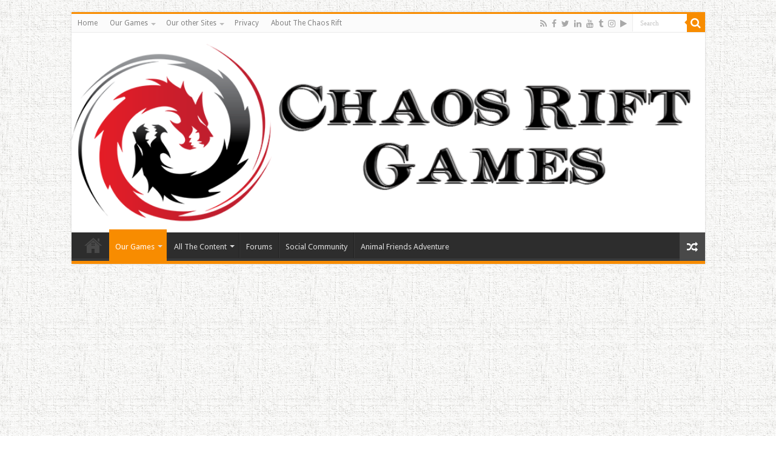

--- FILE ---
content_type: text/html; charset=UTF-8
request_url: https://chaosriftgames.com/hexa-blocks/
body_size: 13043
content:
<!DOCTYPE html>
<html lang="en-US" prefix="og: http://ogp.me/ns#">
<head>
<meta charset="UTF-8" />
<link rel="pingback" href="https://chaosriftgames.com/xmlrpc.php" />
<title>Hexa Block! &#8211; Chaos Rift Games</title>
<meta property="og:title" content="Hexa Block! - Chaos Rift Games"/>
<meta property="og:type" content="article"/>
<meta property="og:description" content="Introducing Hexa Blocks (Hexa Rune Gems on IOS) Hexa Blocks is Chaos Rift Games' 5th game. It's an e"/>
<meta property="og:url" content="https://chaosriftgames.com/hexa-blocks/"/>
<meta property="og:site_name" content="Chaos Rift Games"/>
<meta name='robots' content='max-image-preview:large' />
<link rel='dns-prefetch' href='//fonts.googleapis.com' />
<link rel="alternate" type="application/rss+xml" title="Chaos Rift Games &raquo; Feed" href="https://chaosriftgames.com/feed/" />
<link rel="alternate" type="application/rss+xml" title="Chaos Rift Games &raquo; Comments Feed" href="https://chaosriftgames.com/comments/feed/" />
<link rel="alternate" title="oEmbed (JSON)" type="application/json+oembed" href="https://chaosriftgames.com/wp-json/oembed/1.0/embed?url=https%3A%2F%2Fchaosriftgames.com%2Fhexa-blocks%2F" />
<link rel="alternate" title="oEmbed (XML)" type="text/xml+oembed" href="https://chaosriftgames.com/wp-json/oembed/1.0/embed?url=https%3A%2F%2Fchaosriftgames.com%2Fhexa-blocks%2F&#038;format=xml" />
<style id='wp-img-auto-sizes-contain-inline-css' type='text/css'>
img:is([sizes=auto i],[sizes^="auto," i]){contain-intrinsic-size:3000px 1500px}
/*# sourceURL=wp-img-auto-sizes-contain-inline-css */
</style>
<style id='wp-emoji-styles-inline-css' type='text/css'>

	img.wp-smiley, img.emoji {
		display: inline !important;
		border: none !important;
		box-shadow: none !important;
		height: 1em !important;
		width: 1em !important;
		margin: 0 0.07em !important;
		vertical-align: -0.1em !important;
		background: none !important;
		padding: 0 !important;
	}
/*# sourceURL=wp-emoji-styles-inline-css */
</style>
<style id='wp-block-library-inline-css' type='text/css'>
:root{--wp-block-synced-color:#7a00df;--wp-block-synced-color--rgb:122,0,223;--wp-bound-block-color:var(--wp-block-synced-color);--wp-editor-canvas-background:#ddd;--wp-admin-theme-color:#007cba;--wp-admin-theme-color--rgb:0,124,186;--wp-admin-theme-color-darker-10:#006ba1;--wp-admin-theme-color-darker-10--rgb:0,107,160.5;--wp-admin-theme-color-darker-20:#005a87;--wp-admin-theme-color-darker-20--rgb:0,90,135;--wp-admin-border-width-focus:2px}@media (min-resolution:192dpi){:root{--wp-admin-border-width-focus:1.5px}}.wp-element-button{cursor:pointer}:root .has-very-light-gray-background-color{background-color:#eee}:root .has-very-dark-gray-background-color{background-color:#313131}:root .has-very-light-gray-color{color:#eee}:root .has-very-dark-gray-color{color:#313131}:root .has-vivid-green-cyan-to-vivid-cyan-blue-gradient-background{background:linear-gradient(135deg,#00d084,#0693e3)}:root .has-purple-crush-gradient-background{background:linear-gradient(135deg,#34e2e4,#4721fb 50%,#ab1dfe)}:root .has-hazy-dawn-gradient-background{background:linear-gradient(135deg,#faaca8,#dad0ec)}:root .has-subdued-olive-gradient-background{background:linear-gradient(135deg,#fafae1,#67a671)}:root .has-atomic-cream-gradient-background{background:linear-gradient(135deg,#fdd79a,#004a59)}:root .has-nightshade-gradient-background{background:linear-gradient(135deg,#330968,#31cdcf)}:root .has-midnight-gradient-background{background:linear-gradient(135deg,#020381,#2874fc)}:root{--wp--preset--font-size--normal:16px;--wp--preset--font-size--huge:42px}.has-regular-font-size{font-size:1em}.has-larger-font-size{font-size:2.625em}.has-normal-font-size{font-size:var(--wp--preset--font-size--normal)}.has-huge-font-size{font-size:var(--wp--preset--font-size--huge)}.has-text-align-center{text-align:center}.has-text-align-left{text-align:left}.has-text-align-right{text-align:right}.has-fit-text{white-space:nowrap!important}#end-resizable-editor-section{display:none}.aligncenter{clear:both}.items-justified-left{justify-content:flex-start}.items-justified-center{justify-content:center}.items-justified-right{justify-content:flex-end}.items-justified-space-between{justify-content:space-between}.screen-reader-text{border:0;clip-path:inset(50%);height:1px;margin:-1px;overflow:hidden;padding:0;position:absolute;width:1px;word-wrap:normal!important}.screen-reader-text:focus{background-color:#ddd;clip-path:none;color:#444;display:block;font-size:1em;height:auto;left:5px;line-height:normal;padding:15px 23px 14px;text-decoration:none;top:5px;width:auto;z-index:100000}html :where(.has-border-color){border-style:solid}html :where([style*=border-top-color]){border-top-style:solid}html :where([style*=border-right-color]){border-right-style:solid}html :where([style*=border-bottom-color]){border-bottom-style:solid}html :where([style*=border-left-color]){border-left-style:solid}html :where([style*=border-width]){border-style:solid}html :where([style*=border-top-width]){border-top-style:solid}html :where([style*=border-right-width]){border-right-style:solid}html :where([style*=border-bottom-width]){border-bottom-style:solid}html :where([style*=border-left-width]){border-left-style:solid}html :where(img[class*=wp-image-]){height:auto;max-width:100%}:where(figure){margin:0 0 1em}html :where(.is-position-sticky){--wp-admin--admin-bar--position-offset:var(--wp-admin--admin-bar--height,0px)}@media screen and (max-width:600px){html :where(.is-position-sticky){--wp-admin--admin-bar--position-offset:0px}}

/*# sourceURL=wp-block-library-inline-css */
</style><style id='global-styles-inline-css' type='text/css'>
:root{--wp--preset--aspect-ratio--square: 1;--wp--preset--aspect-ratio--4-3: 4/3;--wp--preset--aspect-ratio--3-4: 3/4;--wp--preset--aspect-ratio--3-2: 3/2;--wp--preset--aspect-ratio--2-3: 2/3;--wp--preset--aspect-ratio--16-9: 16/9;--wp--preset--aspect-ratio--9-16: 9/16;--wp--preset--color--black: #000000;--wp--preset--color--cyan-bluish-gray: #abb8c3;--wp--preset--color--white: #ffffff;--wp--preset--color--pale-pink: #f78da7;--wp--preset--color--vivid-red: #cf2e2e;--wp--preset--color--luminous-vivid-orange: #ff6900;--wp--preset--color--luminous-vivid-amber: #fcb900;--wp--preset--color--light-green-cyan: #7bdcb5;--wp--preset--color--vivid-green-cyan: #00d084;--wp--preset--color--pale-cyan-blue: #8ed1fc;--wp--preset--color--vivid-cyan-blue: #0693e3;--wp--preset--color--vivid-purple: #9b51e0;--wp--preset--gradient--vivid-cyan-blue-to-vivid-purple: linear-gradient(135deg,rgb(6,147,227) 0%,rgb(155,81,224) 100%);--wp--preset--gradient--light-green-cyan-to-vivid-green-cyan: linear-gradient(135deg,rgb(122,220,180) 0%,rgb(0,208,130) 100%);--wp--preset--gradient--luminous-vivid-amber-to-luminous-vivid-orange: linear-gradient(135deg,rgb(252,185,0) 0%,rgb(255,105,0) 100%);--wp--preset--gradient--luminous-vivid-orange-to-vivid-red: linear-gradient(135deg,rgb(255,105,0) 0%,rgb(207,46,46) 100%);--wp--preset--gradient--very-light-gray-to-cyan-bluish-gray: linear-gradient(135deg,rgb(238,238,238) 0%,rgb(169,184,195) 100%);--wp--preset--gradient--cool-to-warm-spectrum: linear-gradient(135deg,rgb(74,234,220) 0%,rgb(151,120,209) 20%,rgb(207,42,186) 40%,rgb(238,44,130) 60%,rgb(251,105,98) 80%,rgb(254,248,76) 100%);--wp--preset--gradient--blush-light-purple: linear-gradient(135deg,rgb(255,206,236) 0%,rgb(152,150,240) 100%);--wp--preset--gradient--blush-bordeaux: linear-gradient(135deg,rgb(254,205,165) 0%,rgb(254,45,45) 50%,rgb(107,0,62) 100%);--wp--preset--gradient--luminous-dusk: linear-gradient(135deg,rgb(255,203,112) 0%,rgb(199,81,192) 50%,rgb(65,88,208) 100%);--wp--preset--gradient--pale-ocean: linear-gradient(135deg,rgb(255,245,203) 0%,rgb(182,227,212) 50%,rgb(51,167,181) 100%);--wp--preset--gradient--electric-grass: linear-gradient(135deg,rgb(202,248,128) 0%,rgb(113,206,126) 100%);--wp--preset--gradient--midnight: linear-gradient(135deg,rgb(2,3,129) 0%,rgb(40,116,252) 100%);--wp--preset--font-size--small: 13px;--wp--preset--font-size--medium: 20px;--wp--preset--font-size--large: 36px;--wp--preset--font-size--x-large: 42px;--wp--preset--spacing--20: 0.44rem;--wp--preset--spacing--30: 0.67rem;--wp--preset--spacing--40: 1rem;--wp--preset--spacing--50: 1.5rem;--wp--preset--spacing--60: 2.25rem;--wp--preset--spacing--70: 3.38rem;--wp--preset--spacing--80: 5.06rem;--wp--preset--shadow--natural: 6px 6px 9px rgba(0, 0, 0, 0.2);--wp--preset--shadow--deep: 12px 12px 50px rgba(0, 0, 0, 0.4);--wp--preset--shadow--sharp: 6px 6px 0px rgba(0, 0, 0, 0.2);--wp--preset--shadow--outlined: 6px 6px 0px -3px rgb(255, 255, 255), 6px 6px rgb(0, 0, 0);--wp--preset--shadow--crisp: 6px 6px 0px rgb(0, 0, 0);}:where(.is-layout-flex){gap: 0.5em;}:where(.is-layout-grid){gap: 0.5em;}body .is-layout-flex{display: flex;}.is-layout-flex{flex-wrap: wrap;align-items: center;}.is-layout-flex > :is(*, div){margin: 0;}body .is-layout-grid{display: grid;}.is-layout-grid > :is(*, div){margin: 0;}:where(.wp-block-columns.is-layout-flex){gap: 2em;}:where(.wp-block-columns.is-layout-grid){gap: 2em;}:where(.wp-block-post-template.is-layout-flex){gap: 1.25em;}:where(.wp-block-post-template.is-layout-grid){gap: 1.25em;}.has-black-color{color: var(--wp--preset--color--black) !important;}.has-cyan-bluish-gray-color{color: var(--wp--preset--color--cyan-bluish-gray) !important;}.has-white-color{color: var(--wp--preset--color--white) !important;}.has-pale-pink-color{color: var(--wp--preset--color--pale-pink) !important;}.has-vivid-red-color{color: var(--wp--preset--color--vivid-red) !important;}.has-luminous-vivid-orange-color{color: var(--wp--preset--color--luminous-vivid-orange) !important;}.has-luminous-vivid-amber-color{color: var(--wp--preset--color--luminous-vivid-amber) !important;}.has-light-green-cyan-color{color: var(--wp--preset--color--light-green-cyan) !important;}.has-vivid-green-cyan-color{color: var(--wp--preset--color--vivid-green-cyan) !important;}.has-pale-cyan-blue-color{color: var(--wp--preset--color--pale-cyan-blue) !important;}.has-vivid-cyan-blue-color{color: var(--wp--preset--color--vivid-cyan-blue) !important;}.has-vivid-purple-color{color: var(--wp--preset--color--vivid-purple) !important;}.has-black-background-color{background-color: var(--wp--preset--color--black) !important;}.has-cyan-bluish-gray-background-color{background-color: var(--wp--preset--color--cyan-bluish-gray) !important;}.has-white-background-color{background-color: var(--wp--preset--color--white) !important;}.has-pale-pink-background-color{background-color: var(--wp--preset--color--pale-pink) !important;}.has-vivid-red-background-color{background-color: var(--wp--preset--color--vivid-red) !important;}.has-luminous-vivid-orange-background-color{background-color: var(--wp--preset--color--luminous-vivid-orange) !important;}.has-luminous-vivid-amber-background-color{background-color: var(--wp--preset--color--luminous-vivid-amber) !important;}.has-light-green-cyan-background-color{background-color: var(--wp--preset--color--light-green-cyan) !important;}.has-vivid-green-cyan-background-color{background-color: var(--wp--preset--color--vivid-green-cyan) !important;}.has-pale-cyan-blue-background-color{background-color: var(--wp--preset--color--pale-cyan-blue) !important;}.has-vivid-cyan-blue-background-color{background-color: var(--wp--preset--color--vivid-cyan-blue) !important;}.has-vivid-purple-background-color{background-color: var(--wp--preset--color--vivid-purple) !important;}.has-black-border-color{border-color: var(--wp--preset--color--black) !important;}.has-cyan-bluish-gray-border-color{border-color: var(--wp--preset--color--cyan-bluish-gray) !important;}.has-white-border-color{border-color: var(--wp--preset--color--white) !important;}.has-pale-pink-border-color{border-color: var(--wp--preset--color--pale-pink) !important;}.has-vivid-red-border-color{border-color: var(--wp--preset--color--vivid-red) !important;}.has-luminous-vivid-orange-border-color{border-color: var(--wp--preset--color--luminous-vivid-orange) !important;}.has-luminous-vivid-amber-border-color{border-color: var(--wp--preset--color--luminous-vivid-amber) !important;}.has-light-green-cyan-border-color{border-color: var(--wp--preset--color--light-green-cyan) !important;}.has-vivid-green-cyan-border-color{border-color: var(--wp--preset--color--vivid-green-cyan) !important;}.has-pale-cyan-blue-border-color{border-color: var(--wp--preset--color--pale-cyan-blue) !important;}.has-vivid-cyan-blue-border-color{border-color: var(--wp--preset--color--vivid-cyan-blue) !important;}.has-vivid-purple-border-color{border-color: var(--wp--preset--color--vivid-purple) !important;}.has-vivid-cyan-blue-to-vivid-purple-gradient-background{background: var(--wp--preset--gradient--vivid-cyan-blue-to-vivid-purple) !important;}.has-light-green-cyan-to-vivid-green-cyan-gradient-background{background: var(--wp--preset--gradient--light-green-cyan-to-vivid-green-cyan) !important;}.has-luminous-vivid-amber-to-luminous-vivid-orange-gradient-background{background: var(--wp--preset--gradient--luminous-vivid-amber-to-luminous-vivid-orange) !important;}.has-luminous-vivid-orange-to-vivid-red-gradient-background{background: var(--wp--preset--gradient--luminous-vivid-orange-to-vivid-red) !important;}.has-very-light-gray-to-cyan-bluish-gray-gradient-background{background: var(--wp--preset--gradient--very-light-gray-to-cyan-bluish-gray) !important;}.has-cool-to-warm-spectrum-gradient-background{background: var(--wp--preset--gradient--cool-to-warm-spectrum) !important;}.has-blush-light-purple-gradient-background{background: var(--wp--preset--gradient--blush-light-purple) !important;}.has-blush-bordeaux-gradient-background{background: var(--wp--preset--gradient--blush-bordeaux) !important;}.has-luminous-dusk-gradient-background{background: var(--wp--preset--gradient--luminous-dusk) !important;}.has-pale-ocean-gradient-background{background: var(--wp--preset--gradient--pale-ocean) !important;}.has-electric-grass-gradient-background{background: var(--wp--preset--gradient--electric-grass) !important;}.has-midnight-gradient-background{background: var(--wp--preset--gradient--midnight) !important;}.has-small-font-size{font-size: var(--wp--preset--font-size--small) !important;}.has-medium-font-size{font-size: var(--wp--preset--font-size--medium) !important;}.has-large-font-size{font-size: var(--wp--preset--font-size--large) !important;}.has-x-large-font-size{font-size: var(--wp--preset--font-size--x-large) !important;}
/*# sourceURL=global-styles-inline-css */
</style>

<style id='classic-theme-styles-inline-css' type='text/css'>
/*! This file is auto-generated */
.wp-block-button__link{color:#fff;background-color:#32373c;border-radius:9999px;box-shadow:none;text-decoration:none;padding:calc(.667em + 2px) calc(1.333em + 2px);font-size:1.125em}.wp-block-file__button{background:#32373c;color:#fff;text-decoration:none}
/*# sourceURL=/wp-includes/css/classic-themes.min.css */
</style>
<link rel='stylesheet' id='taqyeem-buttons-style-css' href='https://chaosriftgames.com/wp-content/plugins/taqyeem-buttons/assets/style.css' type='text/css' media='all' />
<link rel='stylesheet' id='taqyeem-style-css' href='https://chaosriftgames.com/wp-content/plugins/taqyeem/style.css' type='text/css' media='all' />
<link rel='stylesheet' id='tie-style-css' href='https://chaosriftgames.com/wp-content/themes/sahifa/style.css' type='text/css' media='all' />
<link rel='stylesheet' id='tie-ilightbox-skin-css' href='https://chaosriftgames.com/wp-content/themes/sahifa/css/ilightbox/dark-skin/skin.css' type='text/css' media='all' />
<link rel='stylesheet' id='Droid+Sans-css' href='https://fonts.googleapis.com/css?family=Droid+Sans%3Aregular%2C700' type='text/css' media='all' />
<script type="text/javascript" src="https://chaosriftgames.com/wp-includes/js/jquery/jquery.min.js" id="jquery-core-js"></script>
<script type="text/javascript" src="https://chaosriftgames.com/wp-includes/js/jquery/jquery-migrate.min.js" id="jquery-migrate-js"></script>
<script type="text/javascript" src="https://chaosriftgames.com/wp-content/plugins/taqyeem/js/tie.js" id="taqyeem-main-js"></script>
<link rel="https://api.w.org/" href="https://chaosriftgames.com/wp-json/" /><link rel="alternate" title="JSON" type="application/json" href="https://chaosriftgames.com/wp-json/wp/v2/pages/1061" /><link rel="EditURI" type="application/rsd+xml" title="RSD" href="https://chaosriftgames.com/xmlrpc.php?rsd" />
<meta name="generator" content="WordPress 6.9" />
<link rel="canonical" href="https://chaosriftgames.com/hexa-blocks/" />
<link rel='shortlink' href='https://chaosriftgames.com/?p=1061' />
<script type='text/javascript'>
/* <![CDATA[ */
var taqyeem = {"ajaxurl":"https://chaosriftgames.com/wp-admin/admin-ajax.php" , "your_rating":"Your Rating:"};
/* ]]> */
</script>

<style type="text/css" media="screen">
<br />
<b>Warning</b>:  Trying to access array offset on false in <b>/www/hosting/ChaosriftGames/wp-content/plugins/taqyeem/taqyeem.php</b> on line <b>942</b><br />
<br />
<b>Warning</b>:  Trying to access array offset on false in <b>/www/hosting/ChaosriftGames/wp-content/plugins/taqyeem/taqyeem.php</b> on line <b>942</b><br />
<br />
<b>Warning</b>:  Trying to access array offset on false in <b>/www/hosting/ChaosriftGames/wp-content/plugins/taqyeem/taqyeem.php</b> on line <b>942</b><br />
<br />
<b>Warning</b>:  Trying to access array offset on false in <b>/www/hosting/ChaosriftGames/wp-content/plugins/taqyeem/taqyeem.php</b> on line <b>942</b><br />
<br />
<b>Warning</b>:  Trying to access array offset on false in <b>/www/hosting/ChaosriftGames/wp-content/plugins/taqyeem/taqyeem.php</b> on line <b>942</b><br />
<br />
<b>Warning</b>:  Trying to access array offset on false in <b>/www/hosting/ChaosriftGames/wp-content/plugins/taqyeem/taqyeem.php</b> on line <b>942</b><br />
<br />
<b>Warning</b>:  Trying to access array offset on false in <b>/www/hosting/ChaosriftGames/wp-content/plugins/taqyeem/taqyeem.php</b> on line <b>942</b><br />
<br />
<b>Warning</b>:  Trying to access array offset on false in <b>/www/hosting/ChaosriftGames/wp-content/plugins/taqyeem/taqyeem.php</b> on line <b>942</b><br />
<br />
<b>Warning</b>:  Trying to access array offset on false in <b>/www/hosting/ChaosriftGames/wp-content/plugins/taqyeem/taqyeem.php</b> on line <b>942</b><br />
<br />
<b>Warning</b>:  Trying to access array offset on false in <b>/www/hosting/ChaosriftGames/wp-content/plugins/taqyeem/taqyeem.php</b> on line <b>942</b><br />
<br />
<b>Warning</b>:  Trying to access array offset on false in <b>/www/hosting/ChaosriftGames/wp-content/plugins/taqyeem/taqyeem.php</b> on line <b>942</b><br />
<br />
<b>Warning</b>:  Trying to access array offset on false in <b>/www/hosting/ChaosriftGames/wp-content/plugins/taqyeem/taqyeem.php</b> on line <b>942</b><br />
<br />
<b>Warning</b>:  Trying to access array offset on false in <b>/www/hosting/ChaosriftGames/wp-content/plugins/taqyeem/taqyeem.php</b> on line <b>942</b><br />
<br />
<b>Warning</b>:  Trying to access array offset on false in <b>/www/hosting/ChaosriftGames/wp-content/plugins/taqyeem/taqyeem.php</b> on line <b>942</b><br />
<br />
<b>Warning</b>:  Trying to access array offset on false in <b>/www/hosting/ChaosriftGames/wp-content/plugins/taqyeem/taqyeem.php</b> on line <b>942</b><br />
<br />
<b>Warning</b>:  Trying to access array offset on false in <b>/www/hosting/ChaosriftGames/wp-content/plugins/taqyeem/taqyeem.php</b> on line <b>942</b><br />
<br />
<b>Warning</b>:  Trying to access array offset on false in <b>/www/hosting/ChaosriftGames/wp-content/plugins/taqyeem/taqyeem.php</b> on line <b>942</b><br />
<br />
<b>Warning</b>:  Trying to access array offset on false in <b>/www/hosting/ChaosriftGames/wp-content/plugins/taqyeem/taqyeem.php</b> on line <b>942</b><br />
<br />
<b>Warning</b>:  Trying to access array offset on false in <b>/www/hosting/ChaosriftGames/wp-content/plugins/taqyeem/taqyeem.php</b> on line <b>942</b><br />
<br />
<b>Warning</b>:  Trying to access array offset on false in <b>/www/hosting/ChaosriftGames/wp-content/plugins/taqyeem/taqyeem.php</b> on line <b>942</b><br />
<br />
<b>Warning</b>:  Trying to access array offset on false in <b>/www/hosting/ChaosriftGames/wp-content/plugins/taqyeem/taqyeem.php</b> on line <b>942</b><br />
<br />
<b>Warning</b>:  Trying to access array offset on false in <b>/www/hosting/ChaosriftGames/wp-content/plugins/taqyeem/taqyeem.php</b> on line <b>942</b><br />
<br />
<b>Warning</b>:  Trying to access array offset on false in <b>/www/hosting/ChaosriftGames/wp-content/plugins/taqyeem/taqyeem.php</b> on line <b>942</b><br />
<br />
<b>Warning</b>:  Trying to access array offset on false in <b>/www/hosting/ChaosriftGames/wp-content/plugins/taqyeem/taqyeem.php</b> on line <b>942</b><br />
<br />
<b>Warning</b>:  Trying to access array offset on false in <b>/www/hosting/ChaosriftGames/wp-content/plugins/taqyeem/taqyeem.php</b> on line <b>942</b><br />
<br />
<b>Warning</b>:  Trying to access array offset on false in <b>/www/hosting/ChaosriftGames/wp-content/plugins/taqyeem/taqyeem.php</b> on line <b>942</b><br />
<br />
<b>Warning</b>:  Trying to access array offset on false in <b>/www/hosting/ChaosriftGames/wp-content/plugins/taqyeem/taqyeem.php</b> on line <b>942</b><br />
<br />
<b>Warning</b>:  Trying to access array offset on false in <b>/www/hosting/ChaosriftGames/wp-content/plugins/taqyeem/taqyeem.php</b> on line <b>942</b><br />
<br />
<b>Warning</b>:  Trying to access array offset on false in <b>/www/hosting/ChaosriftGames/wp-content/plugins/taqyeem/taqyeem.php</b> on line <b>942</b><br />
<br />
<b>Warning</b>:  Trying to access array offset on false in <b>/www/hosting/ChaosriftGames/wp-content/plugins/taqyeem/taqyeem.php</b> on line <b>942</b><br />

</style>
<link rel="shortcut icon" href="https://chaosriftgames.com/wp-content/uploads/2017/10/chaos-logo-20x20.png" title="Favicon" />
<!--[if IE]>
<script type="text/javascript">jQuery(document).ready(function (){ jQuery(".menu-item").has("ul").children("a").attr("aria-haspopup", "true");});</script>
<![endif]-->
<!--[if lt IE 9]>
<script src="https://chaosriftgames.com/wp-content/themes/sahifa/js/html5.js"></script>
<script src="https://chaosriftgames.com/wp-content/themes/sahifa/js/selectivizr-min.js"></script>
<![endif]-->
<!--[if IE 9]>
<link rel="stylesheet" type="text/css" media="all" href="https://chaosriftgames.com/wp-content/themes/sahifa/css/ie9.css" />
<![endif]-->
<!--[if IE 8]>
<link rel="stylesheet" type="text/css" media="all" href="https://chaosriftgames.com/wp-content/themes/sahifa/css/ie8.css" />
<![endif]-->
<!--[if IE 7]>
<link rel="stylesheet" type="text/css" media="all" href="https://chaosriftgames.com/wp-content/themes/sahifa/css/ie7.css" />
<![endif]-->

<meta http-equiv="X-UA-Compatible" content="IE=edge,chrome=1" />
<meta name="viewport" content="width=device-width, initial-scale=1.0" />



<style type="text/css" media="screen">

body{
	font-family: 'Droid Sans';
}
		body {
					background-image : url(https://chaosriftgames.com/wp-content/themes/sahifa/images/patterns/body-bg3.png);
					background-position: top center;
		}
		
</style>

<link rel='stylesheet' id='mediaelement-css' href='https://chaosriftgames.com/wp-includes/js/mediaelement/mediaelementplayer-legacy.min.css' type='text/css' media='all' />
<link rel='stylesheet' id='wp-mediaelement-css' href='https://chaosriftgames.com/wp-includes/js/mediaelement/wp-mediaelement.min.css' type='text/css' media='all' />
</head>
<body data-rsssl=1 id="top" class="wp-singular page-template-default page page-id-1061 wp-theme-sahifa lazy-enabled">

<div class="wrapper-outer">

	<div class="background-cover"></div>

	<aside id="slide-out">

			<div class="search-mobile">
			<form method="get" id="searchform-mobile" action="https://chaosriftgames.com/">
				<button class="search-button" type="submit" value="Search"><i class="fa fa-search"></i></button>
				<input type="text" id="s-mobile" name="s" title="Search" value="Search" onfocus="if (this.value == 'Search') {this.value = '';}" onblur="if (this.value == '') {this.value = 'Search';}"  />
			</form>
		</div><!-- .search-mobile /-->
	
			<div class="social-icons">
		<a class="ttip-none" title="Rss" href="https://chaosriftgames.com/feed/" target="_blank"><i class="fa fa-rss"></i></a><a class="ttip-none" title="Facebook" href="https://www.facebook.com/chaosriftgames" target="_blank"><i class="fa fa-facebook"></i></a><a class="ttip-none" title="Twitter" href="https://twitter.com/ChaosriftGames" target="_blank"><i class="fa fa-twitter"></i></a><a class="ttip-none" title="LinkedIn" href="https://www.linkedin.com/company/chaos-rift-games/" target="_blank"><i class="fa fa-linkedin"></i></a><a class="ttip-none" title="Youtube" href="https://www.youtube.com/channel/UC5PPjEaXfmv5DaB2jXJtqXg" target="_blank"><i class="fa fa-youtube"></i></a><a class="ttip-none" title="Tumblr" href="https://thechaosrift.tumblr.com/" target="_blank"><i class="fa fa-tumblr"></i></a><a class="ttip-none" title="instagram" href="https://www.instagram.com/thechaosrift/" target="_blank"><i class="fa fa-instagram"></i></a><a class="ttip-none" title="Google Play" href="https://play.google.com/store/apps/developer?id=Chaos+Rift+Entertainment,+LLC" target="_blank"><i class="fa fa-play"></i></a>
			</div>

	
		<div id="mobile-menu" ></div>
	</aside><!-- #slide-out /-->

		<div id="wrapper" class="boxed">
		<div class="inner-wrapper">

		<header id="theme-header" class="theme-header full-logo center-logo">
						<div id="top-nav" class="top-nav">
				<div class="container">

			
				<div class="top-menu"><ul id="menu-navigation" class="menu"><li id="menu-item-1035" class="menu-item menu-item-type-post_type menu-item-object-page menu-item-home menu-item-1035"><a href="https://chaosriftgames.com/">Home</a></li>
<li id="menu-item-1045" class="menu-item menu-item-type-post_type menu-item-object-page current-menu-ancestor current-menu-parent current_page_parent current_page_ancestor menu-item-has-children menu-item-1045"><a href="https://chaosriftgames.com/our-games/">Our Games</a>
<ul class="sub-menu">
	<li id="menu-item-1497" class="menu-item menu-item-type-custom menu-item-object-custom menu-item-1497"><a href="http://www.animalfriendsadventure.com/">Animal Friends Adventure</a></li>
	<li id="menu-item-1058" class="menu-item menu-item-type-post_type menu-item-object-page menu-item-1058"><a href="https://chaosriftgames.com/super-panda-adventure-tour/">Super Panda Adventure Tour</a></li>
	<li id="menu-item-1048" class="menu-item menu-item-type-post_type menu-item-object-page menu-item-1048"><a href="https://chaosriftgames.com/rocket-shark/">Rocket Shark</a></li>
	<li id="menu-item-1102" class="menu-item menu-item-type-post_type menu-item-object-page menu-item-1102"><a href="https://chaosriftgames.com/delicious-desserts-mania-game/">Delicious Desserts Mania!</a></li>
	<li id="menu-item-1064" class="menu-item menu-item-type-post_type menu-item-object-page current-menu-item page_item page-item-1061 current_page_item menu-item-1064"><a href="https://chaosriftgames.com/hexa-blocks/" aria-current="page">Hexa Block!</a></li>
	<li id="menu-item-1049" class="menu-item menu-item-type-post_type menu-item-object-page menu-item-1049"><a href="https://chaosriftgames.com/bionic-bird/">Bionic Bird</a></li>
	<li id="menu-item-1053" class="menu-item menu-item-type-post_type menu-item-object-page menu-item-1053"><a href="https://chaosriftgames.com/dig-dug-deeper/">Dig, Dug, Deeper</a></li>
	<li id="menu-item-1498" class="menu-item menu-item-type-custom menu-item-object-custom menu-item-1498"><a href="http://steamcitychaos.com/">Steam City Chaos</a></li>
	<li id="menu-item-1499" class="menu-item menu-item-type-custom menu-item-object-custom menu-item-1499"><a href="http://immortalrealm.io/">Immortal Realm</a></li>
</ul>
</li>
<li id="menu-item-1500" class="menu-item menu-item-type-custom menu-item-object-custom menu-item-has-children menu-item-1500"><a href="#">Our other Sites</a>
<ul class="sub-menu">
	<li id="menu-item-1501" class="menu-item menu-item-type-custom menu-item-object-custom menu-item-1501"><a href="https://chaosrift.com">The Chaos Rift &#8211; Fiction</a></li>
	<li id="menu-item-1502" class="menu-item menu-item-type-custom menu-item-object-custom menu-item-1502"><a href="http://chaosriftentertainment.com">Chaos Rift Entertainment &#8211; Corp Site</a></li>
	<li id="menu-item-1503" class="menu-item menu-item-type-custom menu-item-object-custom menu-item-1503"><a href="http://deverydoo.com">Deverydoo &#8211; YouTube Entertainer</a></li>
</ul>
</li>
<li id="menu-item-591" class="menu-item menu-item-type-post_type menu-item-object-page menu-item-591"><a href="https://chaosriftgames.com/privacy/">Privacy</a></li>
<li id="menu-item-845" class="menu-item menu-item-type-post_type menu-item-object-page menu-item-845"><a href="https://chaosriftgames.com/about-the-chaos-rift/">About The Chaos Rift</a></li>
</ul></div>
						<div class="search-block">
						<form method="get" id="searchform-header" action="https://chaosriftgames.com/">
							<button class="search-button" type="submit" value="Search"><i class="fa fa-search"></i></button>
							<input class="search-live" type="text" id="s-header" name="s" title="Search" value="Search" onfocus="if (this.value == 'Search') {this.value = '';}" onblur="if (this.value == '') {this.value = 'Search';}"  />
						</form>
					</div><!-- .search-block /-->
			<div class="social-icons">
		<a class="ttip-none" title="Rss" href="https://chaosriftgames.com/feed/" target="_blank"><i class="fa fa-rss"></i></a><a class="ttip-none" title="Facebook" href="https://www.facebook.com/chaosriftgames" target="_blank"><i class="fa fa-facebook"></i></a><a class="ttip-none" title="Twitter" href="https://twitter.com/ChaosriftGames" target="_blank"><i class="fa fa-twitter"></i></a><a class="ttip-none" title="LinkedIn" href="https://www.linkedin.com/company/chaos-rift-games/" target="_blank"><i class="fa fa-linkedin"></i></a><a class="ttip-none" title="Youtube" href="https://www.youtube.com/channel/UC5PPjEaXfmv5DaB2jXJtqXg" target="_blank"><i class="fa fa-youtube"></i></a><a class="ttip-none" title="Tumblr" href="https://thechaosrift.tumblr.com/" target="_blank"><i class="fa fa-tumblr"></i></a><a class="ttip-none" title="instagram" href="https://www.instagram.com/thechaosrift/" target="_blank"><i class="fa fa-instagram"></i></a><a class="ttip-none" title="Google Play" href="https://play.google.com/store/apps/developer?id=Chaos+Rift+Entertainment,+LLC" target="_blank"><i class="fa fa-play"></i></a>
			</div>

	
	
				</div><!-- .container /-->
			</div><!-- .top-menu /-->
			
		<div class="header-content">

					<a id="slide-out-open" class="slide-out-open" href="#"><span></span></a>
		
			<div class="logo" style=" margin-top:15px; margin-bottom:15px;">
			<h2>								<a title="Chaos Rift Games" href="https://chaosriftgames.com/">
					<img src="https://chaosriftgames.com/wp-content/uploads/2019/09/web-logo-2.png" alt="Chaos Rift Games"  /><strong>Chaos Rift Games Chaos Rift Games: Indie Game Development and YouTuber</strong>
				</a>
			</h2>			</div><!-- .logo /-->
						<div class="clear"></div>

		</div>
													<nav id="main-nav" class="fixed-enabled">
				<div class="container">

				
					<div class="main-menu"><ul id="menu-social" class="menu"><li id="menu-item-1041" class="menu-item menu-item-type-custom menu-item-object-custom menu-item-home menu-item-1041"><a href="https://chaosriftgames.com">Home</a></li>
<li id="menu-item-1047" class="menu-item menu-item-type-post_type menu-item-object-page current-menu-ancestor current-menu-parent current_page_parent current_page_ancestor menu-item-has-children menu-item-1047"><a href="https://chaosriftgames.com/our-games/">Our Games</a>
<ul class="sub-menu menu-sub-content">
	<li id="menu-item-1039" class="menu-item menu-item-type-post_type menu-item-object-page menu-item-1039"><a href="https://chaosriftgames.com/rocket-shark/">Rocket Shark</a></li>
	<li id="menu-item-1040" class="menu-item menu-item-type-post_type menu-item-object-page menu-item-1040"><a href="https://chaosriftgames.com/bionic-bird/">Bionic Bird</a></li>
	<li id="menu-item-1055" class="menu-item menu-item-type-post_type menu-item-object-page menu-item-1055"><a href="https://chaosriftgames.com/dig-dug-deeper/">Dig, Dug, Deeper</a></li>
	<li id="menu-item-1060" class="menu-item menu-item-type-post_type menu-item-object-page menu-item-1060"><a href="https://chaosriftgames.com/super-panda-adventure-tour/">Super Panda Adventure Tour</a></li>
	<li id="menu-item-1066" class="menu-item menu-item-type-post_type menu-item-object-page current-menu-item page_item page-item-1061 current_page_item menu-item-1066"><a href="https://chaosriftgames.com/hexa-blocks/">Hexa Block!</a></li>
	<li id="menu-item-1103" class="menu-item menu-item-type-post_type menu-item-object-page menu-item-1103"><a href="https://chaosriftgames.com/delicious-desserts-mania-game/">Delicious Desserts Mania!</a></li>
</ul>
</li>
<li id="menu-item-457" class="menu-item menu-item-type-custom menu-item-object-custom menu-item-has-children menu-item-457"><a href="https://chaosriftgames.com/category/gaming-news/">All The Content</a>
<ul class="sub-menu menu-sub-content">
	<li id="menu-item-574" class="menu-item menu-item-type-taxonomy menu-item-object-category menu-item-574"><a href="https://chaosriftgames.com/category/gaming-news/">Gaming News</a></li>
	<li id="menu-item-575" class="menu-item menu-item-type-taxonomy menu-item-object-category menu-item-575"><a href="https://chaosriftgames.com/category/gaming-tips/">Gaming Tips</a></li>
	<li id="menu-item-576" class="menu-item menu-item-type-taxonomy menu-item-object-category menu-item-has-children menu-item-576"><a href="https://chaosriftgames.com/category/gaming-videos/">Gaming Videos</a>
	<ul class="sub-menu menu-sub-content">
		<li id="menu-item-581" class="menu-item menu-item-type-taxonomy menu-item-object-category menu-item-581"><a href="https://chaosriftgames.com/category/gaming-videos/lets-play/">Let&#8217;s Play</a></li>
		<li id="menu-item-583" class="menu-item menu-item-type-taxonomy menu-item-object-category menu-item-583"><a href="https://chaosriftgames.com/category/gaming-videos/star-citizen/">Star Citizen</a></li>
		<li id="menu-item-577" class="menu-item menu-item-type-taxonomy menu-item-object-category menu-item-577"><a href="https://chaosriftgames.com/category/gaming-videos/dragons-dogma/">Dragon&#8217;s Dogma</a></li>
		<li id="menu-item-578" class="menu-item menu-item-type-taxonomy menu-item-object-category menu-item-578"><a href="https://chaosriftgames.com/category/gaming-videos/elite-dangerous/">Elite Dangerous</a></li>
		<li id="menu-item-579" class="menu-item menu-item-type-taxonomy menu-item-object-category menu-item-579"><a href="https://chaosriftgames.com/category/gaming-videos/fallout/">Fallout</a></li>
		<li id="menu-item-580" class="menu-item menu-item-type-taxonomy menu-item-object-category menu-item-580"><a href="https://chaosriftgames.com/category/gaming-videos/30-minutes-with/">First 30 Minutes With</a></li>
		<li id="menu-item-582" class="menu-item menu-item-type-taxonomy menu-item-object-category menu-item-582"><a href="https://chaosriftgames.com/category/gaming-videos/shroud-of-the-avatar/">Shroud of the Avatar</a></li>
	</ul>
</li>
	<li id="menu-item-584" class="menu-item menu-item-type-taxonomy menu-item-object-category menu-item-584"><a href="https://chaosriftgames.com/category/general-news/">General News</a></li>
	<li id="menu-item-585" class="menu-item menu-item-type-taxonomy menu-item-object-category menu-item-585"><a href="https://chaosriftgames.com/category/hardware/">Hardware</a></li>
	<li id="menu-item-586" class="menu-item menu-item-type-taxonomy menu-item-object-category menu-item-586"><a href="https://chaosriftgames.com/category/reviews/">Reviews</a></li>
	<li id="menu-item-587" class="menu-item menu-item-type-taxonomy menu-item-object-category menu-item-587"><a href="https://chaosriftgames.com/category/uncategorized/">Uncategorized</a></li>
</ul>
</li>
<li id="menu-item-963" class="menu-item menu-item-type-custom menu-item-object-custom menu-item-963"><a href="http://chaosriftgaming.com/forums">Forums</a></li>
<li id="menu-item-964" class="menu-item menu-item-type-custom menu-item-object-custom menu-item-964"><a href="http://chaosriftgaming.com">Social Community</a></li>
<li id="menu-item-1447" class="menu-item menu-item-type-post_type menu-item-object-page menu-item-1447"><a href="https://chaosriftgames.com/animal-friends-adventures/">Animal Friends Adventure</a></li>
</ul></div>										<a href="https://chaosriftgames.com/?tierand=1" class="random-article ttip" title="Random Article"><i class="fa fa-random"></i></a>
					
					
				</div>
			</nav><!-- .main-nav /-->
					</header><!-- #header /-->

	
	<div class="e3lan e3lan-below_header">			<script async src="//pagead2.googlesyndication.com/pagead/js/adsbygoogle.js"></script>
<!-- responsive -->
<ins class="adsbygoogle"
     style="display:block"
     data-ad-client="ca-pub-5879215064757761"
     data-ad-slot="5793696554"
     data-ad-format="auto"></ins>
<script>
(adsbygoogle = window.adsbygoogle || []).push({});
</script>				</div>
	<div id="main-content" class="container">



		
	
	<div class="content">

		
		<nav id="crumbs"><a href="https://chaosriftgames.com/"><span class="fa fa-home" aria-hidden="true"></span> Home</a><span class="delimiter">/</span><span class="current">Hexa Block!</span></nav><script type="application/ld+json">{"@context":"http:\/\/schema.org","@type":"BreadcrumbList","@id":"#Breadcrumb","itemListElement":[{"@type":"ListItem","position":1,"item":{"name":"Home","@id":"https:\/\/chaosriftgames.com\/"}}]}</script>
		

		
		<article class="post-listing post post-1061 page type-page status-publish " id="the-post">

			
			<div class="post-inner">

			
								<h1 class="name post-title entry-title">Hexa Block!</span></h1>

				<p class="post-meta"></p>
				<div class="clear"></div>
			
				<div class="entry">
					<div class="share-post">
	<span class="share-text">Share</span>

		<script>
	window.___gcfg = {lang: 'en-US'};
	(function(w, d, s) {
		function go(){
		var js, fjs = d.getElementsByTagName(s)[0], load = function(url, id) {
			if (d.getElementById(id)) {return;}
			js = d.createElement(s); js.src = url; js.id = id;
			fjs.parentNode.insertBefore(js, fjs);
		};
		load('//connect.facebook.net/en/all.js#xfbml=1', 'fbjssdk' );
		load('//platform.twitter.com/widgets.js', 			 'tweetjs' );
		}
		if (w.addEventListener) { w.addEventListener("load", go, false); }
		else if (w.attachEvent) { w.attachEvent("onload",go); }
	}(window, document, 'script'));
	</script>
	<ul class="normal-social">
			<li>
			<div class="fb-like" data-href="https://chaosriftgames.com/?p=1061" data-send="false" data-layout="button_count" data-width="90" data-show-faces="false"></div>
		</li>
				<li><a href="https://twitter.com/share" class="twitter-share-button" data-url="https://chaosriftgames.com/?p=1061" data-text="Hexa Block!" data-via="ChaosriftGames" data-lang="en">tweet</a></li>
				<li><su:badge layout="2" location="https://chaosriftgames.com/?p=1061"></su:badge>
			<script type="text/javascript">
				(function() {
					var li = document.createElement('script'); li.type = 'text/javascript'; li.async = true;
					li.src = ('https:' == document.location.protocol ? 'https:' : 'http:') + '//platform.stumbleupon.com/1/widgets.js';
					var s = document.getElementsByTagName('script')[0]; s.parentNode.insertBefore(li, s);
				})();
			</script>
		</li>
				<li><script src="https://platform.linkedin.com/in.js" type="text/javascript"></script><script type="IN/Share" data-url="https://chaosriftgames.com/?p=1061" data-counter="right"></script></li>
				<li style="width:80px;"><script type="text/javascript" src="https://assets.pinterest.com/js/pinit.js"></script><a href="http://pinterest.com/pin/create/button/?url=https://chaosriftgames.com/?p=1061&amp;media=" class="pin-it-button" count-layout="horizontal"><img border="0" src="https://assets.pinterest.com/images/PinExt.png" title="Pin It" /></a></li>
		</ul>
		<div class="clear"></div>
</div> <!-- .share-post -->

					<h2>Introducing Hexa Blocks</h2>
<h3><em>(Hexa Rune Gems on IOS)</em></h3>
<p>Hexa Blocks is Chaos Rift Games&#8217; 5th game. It&#8217;s an extremely addicting and challenging puzzle game. Featuring over 200 challenging puzzle levels in increasing difficulty. Will this game have you beat?</p>
<p><a href="https://itunes.apple.com/us/app/hexa-rune-gems/id1307024148?ls=1&amp;mt=8"><img decoding="async" class="size-full wp-image-1095 alignleft" src="https://chaosriftgames.com/wp-content/uploads/2017/11/get-it-on-IOS-2.png" alt="Download Hexa Rune Gems on IOS" width="175" height="52" /></a></p>
<p><a href="https://play.google.com/store/apps/details?id=com.chaosrift.hexa"><img decoding="async" class="aligncenter wp-image-1074 size-full" src="https://chaosriftgames.com/wp-content/uploads/2017/11/get-it-on-google-1.png" alt="" width="176" height="52" /></a></p>
<div style="width: 618px;" class="wp-video"><video class="wp-video-shortcode" id="video-1061-1" width="618" height="348" preload="metadata" controls="controls"><source type="video/mp4" src="https://chaosriftgames.com/wp-content/uploads/2017/11/Hexa-Blocks-Gameplay-Video.mp4?_=1" /><a href="https://chaosriftgames.com/wp-content/uploads/2017/11/Hexa-Blocks-Gameplay-Video.mp4">https://chaosriftgames.com/wp-content/uploads/2017/11/Hexa-Blocks-Gameplay-Video.mp4</a></video></div>
<p>&nbsp;</p>
<p>Move blocks to fill up the square and collect the block pieces to level up!</p>
<p><img fetchpriority="high" decoding="async" class="aligncenter size-medium wp-image-1063" src="https://chaosriftgames.com/wp-content/uploads/2017/11/3-225x300.jpg" alt="" width="225" height="300" srcset="https://chaosriftgames.com/wp-content/uploads/2017/11/3-225x300.jpg 225w, https://chaosriftgames.com/wp-content/uploads/2017/11/3-768x1024.jpg 768w, https://chaosriftgames.com/wp-content/uploads/2017/11/3.jpg 2048w" sizes="(max-width: 225px) 100vw, 225px" /></p>
<h2>HOW TO PLAY</h2>
<ul>
<li>Drag the Block! Hexa to move them.</li>
<li>Try to fit all the Block! Hexa runes in the frame.</li>
<li>Block! Hexa can&#8217;t be rotated (You think that makes things easier don&#8217;t you? You&#8217;re wrong!).</li>
<li><em>Casual</em> Game to play. Don&#8217;t worry! No time limits!</li>
</ul>
<h2>FEATURES</h2>
<ul>
<li>New BLOCK! PUZZLE</li>
<li> The smooth effect for block puzzle game!</li>
<li> Play easily and quickly.</li>
<li><strong>TONS OF UNIQUE LEVELS</strong> &#8211; Over 160+ puzzles are unique and full of fun and amazing challenges!</li>
<li><strong>EASY AND FUN PLAY</strong> &#8211; Easy to learn and fun to master gameplay</li>
<li><strong>NO TIME LIMIT</strong> &#8211; Enjoy game for any time, anywhere and a short time.</li>
<li><strong>STUNNING GRAPHICS</strong> &#8211; Soothing sounds and gorgeous visual effects Just try this fun and relaxing block puzzle game!!!</li>
<li>
<h2>Download NOW!</h2>
</li>
</ul>
<p><a href="https://itunes.apple.com/us/app/hexa-rune-gems/id1307024148?ls=1&amp;mt=8"><img decoding="async" class="size-full wp-image-1095 alignleft" src="https://chaosriftgames.com/wp-content/uploads/2017/11/get-it-on-IOS-2.png" alt="Download Hexa Rune Gems on IOS" width="175" height="52" /></a></p>
<p><a href="https://play.google.com/store/apps/details?id=com.chaosrift.hexa"><img decoding="async" class="aligncenter wp-image-1074 size-full" src="https://chaosriftgames.com/wp-content/uploads/2017/11/get-it-on-google-1.png" alt="" width="176" height="52" /></a></p>
					
									</div><!-- .entry /-->

				<div class="share-post">
	<span class="share-text">Share</span>

		<script>
	window.___gcfg = {lang: 'en-US'};
	(function(w, d, s) {
		function go(){
		var js, fjs = d.getElementsByTagName(s)[0], load = function(url, id) {
			if (d.getElementById(id)) {return;}
			js = d.createElement(s); js.src = url; js.id = id;
			fjs.parentNode.insertBefore(js, fjs);
		};
		load('//connect.facebook.net/en/all.js#xfbml=1', 'fbjssdk' );
		load('//platform.twitter.com/widgets.js', 			 'tweetjs' );
		}
		if (w.addEventListener) { w.addEventListener("load", go, false); }
		else if (w.attachEvent) { w.attachEvent("onload",go); }
	}(window, document, 'script'));
	</script>
	<ul class="normal-social">
			<li>
			<div class="fb-like" data-href="https://chaosriftgames.com/?p=1061" data-send="false" data-layout="button_count" data-width="90" data-show-faces="false"></div>
		</li>
				<li><a href="https://twitter.com/share" class="twitter-share-button" data-url="https://chaosriftgames.com/?p=1061" data-text="Hexa Block!" data-via="ChaosriftGames" data-lang="en">tweet</a></li>
				<li><su:badge layout="2" location="https://chaosriftgames.com/?p=1061"></su:badge>
			<script type="text/javascript">
				(function() {
					var li = document.createElement('script'); li.type = 'text/javascript'; li.async = true;
					li.src = ('https:' == document.location.protocol ? 'https:' : 'http:') + '//platform.stumbleupon.com/1/widgets.js';
					var s = document.getElementsByTagName('script')[0]; s.parentNode.insertBefore(li, s);
				})();
			</script>
		</li>
				<li><script src="https://platform.linkedin.com/in.js" type="text/javascript"></script><script type="IN/Share" data-url="https://chaosriftgames.com/?p=1061" data-counter="right"></script></li>
				<li style="width:80px;"><script type="text/javascript" src="https://assets.pinterest.com/js/pinit.js"></script><a href="http://pinterest.com/pin/create/button/?url=https://chaosriftgames.com/?p=1061&amp;media=" class="pin-it-button" count-layout="horizontal"><img border="0" src="https://assets.pinterest.com/images/PinExt.png" title="Pin It" /></a></li>
		</ul>
		<div class="clear"></div>
</div> <!-- .share-post -->
				<div class="clear"></div>
			</div><!-- .post-inner -->

			
		</article><!-- .post-listing -->
		
		<div class="e3lan e3lan-post">			<script async src="//pagead2.googlesyndication.com/pagead/js/adsbygoogle.js"></script>
<!-- responsive -->
<ins class="adsbygoogle"
     style="display:block"
     data-ad-client="ca-pub-5879215064757761"
     data-ad-slot="5793696554"
     data-ad-format="auto"></ins>
<script>
(adsbygoogle = window.adsbygoogle || []).push({});
</script>				</div>
				
<div id="comments">


<div class="clear"></div>


</div><!-- #comments -->
	</div><!-- .content -->




<aside id="sidebar">
	<div class="theiaStickySidebar">
<div id="custom_html-2" class="widget_text widget widget_custom_html"><div class="widget-top"><h4>Buy Now</h4><div class="stripe-line"></div></div>
						<div class="widget-container"><div class="textwidget custom-html-widget"><iframe src="https://store.steampowered.com/widget/1051470/" frameborder="0" width="646" height="190"></iframe></div></div></div><!-- .widget /--><div id="media_image-2" class="widget widget_media_image"><div class="widget-top"><h4> </h4><div class="stripe-line"></div></div>
						<div class="widget-container"><figure style="width: 300px" class="wp-caption alignnone"><a href="https://www.microsoft.com/store/apps/9NH2JP63GC5V"><img width="300" height="108" src="https://chaosriftgames.com/wp-content/uploads/2019/05/English_get-it-from-MS_InvariantCulture_Default-300x108.png" class="image wp-image-1540  attachment-medium size-medium" alt="Buy Animal Friends Adventure from Microsoft for XBOX One and Windows!" style="max-width: 100%; height: auto;" decoding="async" loading="lazy" srcset="https://chaosriftgames.com/wp-content/uploads/2019/05/English_get-it-from-MS_InvariantCulture_Default-300x108.png 300w, https://chaosriftgames.com/wp-content/uploads/2019/05/English_get-it-from-MS_InvariantCulture_Default-768x277.png 768w, https://chaosriftgames.com/wp-content/uploads/2019/05/English_get-it-from-MS_InvariantCulture_Default.png 864w" sizes="auto, (max-width: 300px) 100vw, 300px" /></a><figcaption class="wp-caption-text">Buy Animal Friends Adventure from Microsoft for XBOX One and Windows!</figcaption></figure></div></div><!-- .widget /--><div id="meta-2" class="widget widget_meta"><div class="widget-top"><h4>Login</h4><div class="stripe-line"></div></div>
						<div class="widget-container">
		<ul>
			<li><a href="https://chaosriftgames.com/wp-login.php?action=register">Register</a></li>			<li><a href="https://chaosriftgames.com/wp-login.php">Log in</a></li>
			<li><a href="https://chaosriftgames.com/feed/">Entries feed</a></li>
			<li><a href="https://chaosriftgames.com/comments/feed/">Comments feed</a></li>

			<li><a href="https://wordpress.org/">WordPress.org</a></li>
		</ul>

		</div></div><!-- .widget /--><div id="archives-2" class="widget widget_archive"><div class="widget-top"><h4>Archives</h4><div class="stripe-line"></div></div>
						<div class="widget-container">
			<ul>
					<li><a href='https://chaosriftgames.com/2019/09/'>September 2019</a></li>
	<li><a href='https://chaosriftgames.com/2019/08/'>August 2019</a></li>
	<li><a href='https://chaosriftgames.com/2019/07/'>July 2019</a></li>
	<li><a href='https://chaosriftgames.com/2019/05/'>May 2019</a></li>
	<li><a href='https://chaosriftgames.com/2019/04/'>April 2019</a></li>
	<li><a href='https://chaosriftgames.com/2019/03/'>March 2019</a></li>
	<li><a href='https://chaosriftgames.com/2019/01/'>January 2019</a></li>
	<li><a href='https://chaosriftgames.com/2018/12/'>December 2018</a></li>
	<li><a href='https://chaosriftgames.com/2018/11/'>November 2018</a></li>
	<li><a href='https://chaosriftgames.com/2018/10/'>October 2018</a></li>
	<li><a href='https://chaosriftgames.com/2018/09/'>September 2018</a></li>
	<li><a href='https://chaosriftgames.com/2018/08/'>August 2018</a></li>
	<li><a href='https://chaosriftgames.com/2018/07/'>July 2018</a></li>
	<li><a href='https://chaosriftgames.com/2018/06/'>June 2018</a></li>
	<li><a href='https://chaosriftgames.com/2018/05/'>May 2018</a></li>
	<li><a href='https://chaosriftgames.com/2018/04/'>April 2018</a></li>
	<li><a href='https://chaosriftgames.com/2018/03/'>March 2018</a></li>
	<li><a href='https://chaosriftgames.com/2018/01/'>January 2018</a></li>
	<li><a href='https://chaosriftgames.com/2017/12/'>December 2017</a></li>
	<li><a href='https://chaosriftgames.com/2017/11/'>November 2017</a></li>
	<li><a href='https://chaosriftgames.com/2017/10/'>October 2017</a></li>
	<li><a href='https://chaosriftgames.com/2017/09/'>September 2017</a></li>
	<li><a href='https://chaosriftgames.com/2017/07/'>July 2017</a></li>
	<li><a href='https://chaosriftgames.com/2017/06/'>June 2017</a></li>
	<li><a href='https://chaosriftgames.com/2017/05/'>May 2017</a></li>
	<li><a href='https://chaosriftgames.com/2017/04/'>April 2017</a></li>
	<li><a href='https://chaosriftgames.com/2017/03/'>March 2017</a></li>
	<li><a href='https://chaosriftgames.com/2017/02/'>February 2017</a></li>
	<li><a href='https://chaosriftgames.com/2016/11/'>November 2016</a></li>
	<li><a href='https://chaosriftgames.com/2016/10/'>October 2016</a></li>
	<li><a href='https://chaosriftgames.com/2016/09/'>September 2016</a></li>
	<li><a href='https://chaosriftgames.com/2016/04/'>April 2016</a></li>
	<li><a href='https://chaosriftgames.com/2016/03/'>March 2016</a></li>
	<li><a href='https://chaosriftgames.com/2016/02/'>February 2016</a></li>
	<li><a href='https://chaosriftgames.com/2016/01/'>January 2016</a></li>
	<li><a href='https://chaosriftgames.com/2015/12/'>December 2015</a></li>
	<li><a href='https://chaosriftgames.com/2015/11/'>November 2015</a></li>
	<li><a href='https://chaosriftgames.com/2015/10/'>October 2015</a></li>
	<li><a href='https://chaosriftgames.com/2015/09/'>September 2015</a></li>
	<li><a href='https://chaosriftgames.com/2015/08/'>August 2015</a></li>
	<li><a href='https://chaosriftgames.com/2015/07/'>July 2015</a></li>
			</ul>

			</div></div><!-- .widget /-->	</div><!-- .theiaStickySidebar /-->
</aside><!-- #sidebar /-->	<div class="clear"></div>
</div><!-- .container /-->

<footer id="theme-footer">
	<div id="footer-widget-area" class="footer-3c">

			<div id="footer-first" class="footer-widgets-box">
					</div>
	
	

	
		
	</div><!-- #footer-widget-area -->
	<div class="clear"></div>
</footer><!-- .Footer /-->
				
<div class="clear"></div>
<div class="footer-bottom">
	<div class="container">
		<div class="alignright">
			Donate Bitcoin to: 1PKxPzALDTwwZUED4Xy35hcHGv7FahPvjq		</div>
				<div class="social-icons">
		<a class="ttip-none" title="Rss" href="https://chaosriftgames.com/feed/" target="_blank"><i class="fa fa-rss"></i></a><a class="ttip-none" title="Facebook" href="https://www.facebook.com/chaosriftgames" target="_blank"><i class="fa fa-facebook"></i></a><a class="ttip-none" title="Twitter" href="https://twitter.com/ChaosriftGames" target="_blank"><i class="fa fa-twitter"></i></a><a class="ttip-none" title="LinkedIn" href="https://www.linkedin.com/company/chaos-rift-games/" target="_blank"><i class="fa fa-linkedin"></i></a><a class="ttip-none" title="Youtube" href="https://www.youtube.com/channel/UC5PPjEaXfmv5DaB2jXJtqXg" target="_blank"><i class="fa fa-youtube"></i></a><a class="ttip-none" title="Tumblr" href="https://thechaosrift.tumblr.com/" target="_blank"><i class="fa fa-tumblr"></i></a><a class="ttip-none" title="instagram" href="https://www.instagram.com/thechaosrift/" target="_blank"><i class="fa fa-instagram"></i></a><a class="ttip-none" title="Google Play" href="https://play.google.com/store/apps/developer?id=Chaos+Rift+Entertainment,+LLC" target="_blank"><i class="fa fa-play"></i></a>
			</div>

		
		<div class="alignleft">
			© Copyright 2026, Chaos Rift Games, LLC All Rights Reserved		</div>
		<div class="clear"></div>
	</div><!-- .Container -->
</div><!-- .Footer bottom -->

</div><!-- .inner-Wrapper -->
</div><!-- #Wrapper -->
</div><!-- .Wrapper-outer -->
	<div id="topcontrol" class="fa fa-angle-up" title="Scroll To Top"></div>
<div id="fb-root"></div>
<script type="speculationrules">
{"prefetch":[{"source":"document","where":{"and":[{"href_matches":"/*"},{"not":{"href_matches":["/wp-*.php","/wp-admin/*","/wp-content/uploads/*","/wp-content/*","/wp-content/plugins/*","/wp-content/themes/sahifa/*","/*\\?(.+)"]}},{"not":{"selector_matches":"a[rel~=\"nofollow\"]"}},{"not":{"selector_matches":".no-prefetch, .no-prefetch a"}}]},"eagerness":"conservative"}]}
</script>
<div id="reading-position-indicator"></div><script type="text/javascript" id="tie-scripts-js-extra">
/* <![CDATA[ */
var tie = {"mobile_menu_active":"true","mobile_menu_top":"true","lightbox_all":"true","lightbox_gallery":"true","woocommerce_lightbox":"","lightbox_skin":"dark","lightbox_thumb":"vertical","lightbox_arrows":"","sticky_sidebar":"","is_singular":"1","reading_indicator":"true","lang_no_results":"No Results","lang_results_found":"Results Found"};
//# sourceURL=tie-scripts-js-extra
/* ]]> */
</script>
<script type="text/javascript" src="https://chaosriftgames.com/wp-content/themes/sahifa/js/tie-scripts.js" id="tie-scripts-js"></script>
<script type="text/javascript" src="https://chaosriftgames.com/wp-content/themes/sahifa/js/ilightbox.packed.js" id="tie-ilightbox-js"></script>
<script type="text/javascript" id="mediaelement-core-js-before">
/* <![CDATA[ */
var mejsL10n = {"language":"en","strings":{"mejs.download-file":"Download File","mejs.install-flash":"You are using a browser that does not have Flash player enabled or installed. Please turn on your Flash player plugin or download the latest version from https://get.adobe.com/flashplayer/","mejs.fullscreen":"Fullscreen","mejs.play":"Play","mejs.pause":"Pause","mejs.time-slider":"Time Slider","mejs.time-help-text":"Use Left/Right Arrow keys to advance one second, Up/Down arrows to advance ten seconds.","mejs.live-broadcast":"Live Broadcast","mejs.volume-help-text":"Use Up/Down Arrow keys to increase or decrease volume.","mejs.unmute":"Unmute","mejs.mute":"Mute","mejs.volume-slider":"Volume Slider","mejs.video-player":"Video Player","mejs.audio-player":"Audio Player","mejs.captions-subtitles":"Captions/Subtitles","mejs.captions-chapters":"Chapters","mejs.none":"None","mejs.afrikaans":"Afrikaans","mejs.albanian":"Albanian","mejs.arabic":"Arabic","mejs.belarusian":"Belarusian","mejs.bulgarian":"Bulgarian","mejs.catalan":"Catalan","mejs.chinese":"Chinese","mejs.chinese-simplified":"Chinese (Simplified)","mejs.chinese-traditional":"Chinese (Traditional)","mejs.croatian":"Croatian","mejs.czech":"Czech","mejs.danish":"Danish","mejs.dutch":"Dutch","mejs.english":"English","mejs.estonian":"Estonian","mejs.filipino":"Filipino","mejs.finnish":"Finnish","mejs.french":"French","mejs.galician":"Galician","mejs.german":"German","mejs.greek":"Greek","mejs.haitian-creole":"Haitian Creole","mejs.hebrew":"Hebrew","mejs.hindi":"Hindi","mejs.hungarian":"Hungarian","mejs.icelandic":"Icelandic","mejs.indonesian":"Indonesian","mejs.irish":"Irish","mejs.italian":"Italian","mejs.japanese":"Japanese","mejs.korean":"Korean","mejs.latvian":"Latvian","mejs.lithuanian":"Lithuanian","mejs.macedonian":"Macedonian","mejs.malay":"Malay","mejs.maltese":"Maltese","mejs.norwegian":"Norwegian","mejs.persian":"Persian","mejs.polish":"Polish","mejs.portuguese":"Portuguese","mejs.romanian":"Romanian","mejs.russian":"Russian","mejs.serbian":"Serbian","mejs.slovak":"Slovak","mejs.slovenian":"Slovenian","mejs.spanish":"Spanish","mejs.swahili":"Swahili","mejs.swedish":"Swedish","mejs.tagalog":"Tagalog","mejs.thai":"Thai","mejs.turkish":"Turkish","mejs.ukrainian":"Ukrainian","mejs.vietnamese":"Vietnamese","mejs.welsh":"Welsh","mejs.yiddish":"Yiddish"}};
//# sourceURL=mediaelement-core-js-before
/* ]]> */
</script>
<script type="text/javascript" src="https://chaosriftgames.com/wp-includes/js/mediaelement/mediaelement-and-player.min.js" id="mediaelement-core-js"></script>
<script type="text/javascript" src="https://chaosriftgames.com/wp-includes/js/mediaelement/mediaelement-migrate.min.js" id="mediaelement-migrate-js"></script>
<script type="text/javascript" id="mediaelement-js-extra">
/* <![CDATA[ */
var _wpmejsSettings = {"pluginPath":"/wp-includes/js/mediaelement/","classPrefix":"mejs-","stretching":"responsive","audioShortcodeLibrary":"mediaelement","videoShortcodeLibrary":"mediaelement"};
//# sourceURL=mediaelement-js-extra
/* ]]> */
</script>
<script type="text/javascript" src="https://chaosriftgames.com/wp-includes/js/mediaelement/wp-mediaelement.min.js" id="wp-mediaelement-js"></script>
<script type="text/javascript" src="https://chaosriftgames.com/wp-includes/js/mediaelement/renderers/vimeo.min.js" id="mediaelement-vimeo-js"></script>
<script id="wp-emoji-settings" type="application/json">
{"baseUrl":"https://s.w.org/images/core/emoji/17.0.2/72x72/","ext":".png","svgUrl":"https://s.w.org/images/core/emoji/17.0.2/svg/","svgExt":".svg","source":{"concatemoji":"https://chaosriftgames.com/wp-includes/js/wp-emoji-release.min.js"}}
</script>
<script type="module">
/* <![CDATA[ */
/*! This file is auto-generated */
const a=JSON.parse(document.getElementById("wp-emoji-settings").textContent),o=(window._wpemojiSettings=a,"wpEmojiSettingsSupports"),s=["flag","emoji"];function i(e){try{var t={supportTests:e,timestamp:(new Date).valueOf()};sessionStorage.setItem(o,JSON.stringify(t))}catch(e){}}function c(e,t,n){e.clearRect(0,0,e.canvas.width,e.canvas.height),e.fillText(t,0,0);t=new Uint32Array(e.getImageData(0,0,e.canvas.width,e.canvas.height).data);e.clearRect(0,0,e.canvas.width,e.canvas.height),e.fillText(n,0,0);const a=new Uint32Array(e.getImageData(0,0,e.canvas.width,e.canvas.height).data);return t.every((e,t)=>e===a[t])}function p(e,t){e.clearRect(0,0,e.canvas.width,e.canvas.height),e.fillText(t,0,0);var n=e.getImageData(16,16,1,1);for(let e=0;e<n.data.length;e++)if(0!==n.data[e])return!1;return!0}function u(e,t,n,a){switch(t){case"flag":return n(e,"\ud83c\udff3\ufe0f\u200d\u26a7\ufe0f","\ud83c\udff3\ufe0f\u200b\u26a7\ufe0f")?!1:!n(e,"\ud83c\udde8\ud83c\uddf6","\ud83c\udde8\u200b\ud83c\uddf6")&&!n(e,"\ud83c\udff4\udb40\udc67\udb40\udc62\udb40\udc65\udb40\udc6e\udb40\udc67\udb40\udc7f","\ud83c\udff4\u200b\udb40\udc67\u200b\udb40\udc62\u200b\udb40\udc65\u200b\udb40\udc6e\u200b\udb40\udc67\u200b\udb40\udc7f");case"emoji":return!a(e,"\ud83e\u1fac8")}return!1}function f(e,t,n,a){let r;const o=(r="undefined"!=typeof WorkerGlobalScope&&self instanceof WorkerGlobalScope?new OffscreenCanvas(300,150):document.createElement("canvas")).getContext("2d",{willReadFrequently:!0}),s=(o.textBaseline="top",o.font="600 32px Arial",{});return e.forEach(e=>{s[e]=t(o,e,n,a)}),s}function r(e){var t=document.createElement("script");t.src=e,t.defer=!0,document.head.appendChild(t)}a.supports={everything:!0,everythingExceptFlag:!0},new Promise(t=>{let n=function(){try{var e=JSON.parse(sessionStorage.getItem(o));if("object"==typeof e&&"number"==typeof e.timestamp&&(new Date).valueOf()<e.timestamp+604800&&"object"==typeof e.supportTests)return e.supportTests}catch(e){}return null}();if(!n){if("undefined"!=typeof Worker&&"undefined"!=typeof OffscreenCanvas&&"undefined"!=typeof URL&&URL.createObjectURL&&"undefined"!=typeof Blob)try{var e="postMessage("+f.toString()+"("+[JSON.stringify(s),u.toString(),c.toString(),p.toString()].join(",")+"));",a=new Blob([e],{type:"text/javascript"});const r=new Worker(URL.createObjectURL(a),{name:"wpTestEmojiSupports"});return void(r.onmessage=e=>{i(n=e.data),r.terminate(),t(n)})}catch(e){}i(n=f(s,u,c,p))}t(n)}).then(e=>{for(const n in e)a.supports[n]=e[n],a.supports.everything=a.supports.everything&&a.supports[n],"flag"!==n&&(a.supports.everythingExceptFlag=a.supports.everythingExceptFlag&&a.supports[n]);var t;a.supports.everythingExceptFlag=a.supports.everythingExceptFlag&&!a.supports.flag,a.supports.everything||((t=a.source||{}).concatemoji?r(t.concatemoji):t.wpemoji&&t.twemoji&&(r(t.twemoji),r(t.wpemoji)))});
//# sourceURL=https://chaosriftgames.com/wp-includes/js/wp-emoji-loader.min.js
/* ]]> */
</script>
</body>
</html>

--- FILE ---
content_type: text/html; charset=utf-8
request_url: https://www.google.com/recaptcha/api2/aframe
body_size: 268
content:
<!DOCTYPE HTML><html><head><meta http-equiv="content-type" content="text/html; charset=UTF-8"></head><body><script nonce="9DZtkPCsB8lH_jgB2ps-EA">/** Anti-fraud and anti-abuse applications only. See google.com/recaptcha */ try{var clients={'sodar':'https://pagead2.googlesyndication.com/pagead/sodar?'};window.addEventListener("message",function(a){try{if(a.source===window.parent){var b=JSON.parse(a.data);var c=clients[b['id']];if(c){var d=document.createElement('img');d.src=c+b['params']+'&rc='+(localStorage.getItem("rc::a")?sessionStorage.getItem("rc::b"):"");window.document.body.appendChild(d);sessionStorage.setItem("rc::e",parseInt(sessionStorage.getItem("rc::e")||0)+1);localStorage.setItem("rc::h",'1768681963508');}}}catch(b){}});window.parent.postMessage("_grecaptcha_ready", "*");}catch(b){}</script></body></html>